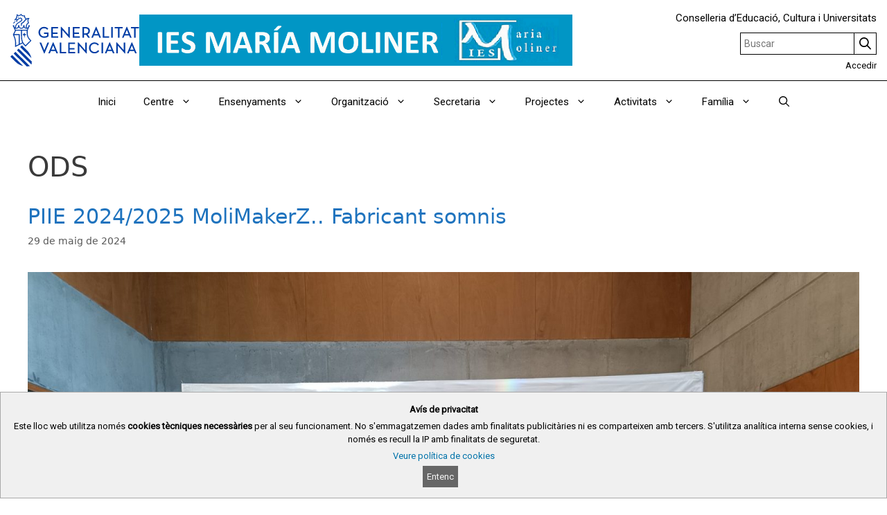

--- FILE ---
content_type: image/svg+xml
request_url: https://portal.edu.gva.es/portal/wp-content/uploads/sites/16/2026/01/logo-gva-azul_003DA5.svg
body_size: 2722
content:
<?xml version="1.0" encoding="UTF-8"?> <svg xmlns="http://www.w3.org/2000/svg" xmlns:svg="http://www.w3.org/2000/svg" width="193" height="80" clip-rule="evenodd" fill-rule="evenodd" stroke-linejoin="round" version="1.1" xml:space="preserve"> <g class="layer"> <title>Layer 1</title> <g id="svg_1" transform="matrix(1,0,0,1,179.046,25.452)"> <path d="m0,29.02l2.62,-6.4l2.62,6.4l-5.24,0zm2.25,-11.07l-6.83,16.53l2.37,0l1.34,-3.32l6.97,0l1.35,3.32l2.36,0l-6.83,-16.53l-0.73,0zm-22.16,0l-0.73,0l0,16.53l2.21,0l0,-11.59l10.38,11.8l0.73,0l0,-16.53l-2.21,0l0,11.58l-10.38,-11.79zm-57.56,0l-0.73,0l0,16.53l2.21,0l0,-11.59l10.38,11.8l0.73,0l0,-16.53l-2.21,0l0,11.58l-10.38,-11.79zm-4.99,0.21l-10.17,0l0,16.32l10.49,0l0,-2.14l-8.19,0l0,-3.62l7.02,0l0,-2.12l-7.02,0l0,-6.3l7.87,0l0,-2.14zm-35.24,10.86l2.62,-6.4l2.62,6.4l-5.24,0zm2.26,-11.07l-6.84,16.53l2.37,0l1.35,-3.32l6.96,0l1.35,3.32l2.37,0l-6.84,-16.53l-0.72,0zm-58.72,16.92l19.6,19.6c1.59,0 3.17,-0.15 4.73,-0.46l-21.73,-21.73l-2.6,2.59zm14.43,19.02l-16.72,-16.72l-2.6,2.59l7.84,7.83c3.26,3.27 7.26,5.36 11.48,6.3m-13.74,-67.08c-1.42,2.09 -1.65,2.14 -1.65,2.14c0,0 1.34,0.41 2.17,-0.82c1.42,-2.09 1.67,-2.14 1.67,-2.14c0,0 -1.35,-0.42 -2.19,0.82m6.36,-6.55c0.41,0 0.75,-0.33 0.75,-0.75c0,-0.41 -0.34,-0.75 -0.75,-0.75c-0.42,0 -0.75,0.34 -0.75,0.75c0,0.42 0.33,0.75 0.75,0.75m9.66,26.58l1.67,0l0,-1.41l-1.67,0l0,-1.66l-1.41,0l0,1.66l-1.66,0l0,1.41l1.66,0l0,1.66l0.49,0l0,2.16l0.44,0l0,-2.16l0.48,0l0,-1.66zm7.94,8.52l-6.85,6.83l-1.57,-1.57c-2.67,-2.67 -3.4,-5.95 -3.66,-10.05c-0.13,-1.9 -0.19,-3.97 -0.19,-6.32l0,-4.05l7.2,0l0,4.05c0,4.26 1.56,7.65 5.07,11.11m-3.79,-18.54l-0.82,1.97l-17.23,0l-0.82,-1.98c0.55,0.24 1.16,0.37 1.79,0.37c1.6,0 3.01,-0.82 3.82,-2.07c0.82,1.25 2.22,2.07 3.83,2.07c1.59,0 3,-0.82 3.82,-2.07c0.81,1.25 2.22,2.07 3.82,2.07c0.63,0 1.24,-0.13 1.79,-0.37m-1.87,-6.14c-0.84,1.66 -0.94,3.51 -0.42,5.16c-1.17,-0.18 -2.12,-0.98 -2.53,-2.05c0.23,-0.21 0.37,-0.51 0.37,-0.85c0,-0.64 -0.52,-1.16 -1.16,-1.16c-0.65,0 -1.17,0.52 -1.17,1.16c0,0.34 0.15,0.64 0.38,0.85c-0.47,1.22 -1.65,2.09 -3.03,2.09c-1.39,0 -2.57,-0.87 -3.04,-2.09c0.24,-0.21 0.38,-0.51 0.38,-0.85c0,-0.64 -0.52,-1.16 -1.17,-1.16c-0.64,0 -1.16,0.52 -1.16,1.16c0,0.34 0.14,0.64 0.37,0.85c-0.47,1.22 -1.65,2.1 -3.03,2.09c-0.16,0 -0.31,-0.01 -0.45,-0.04c0.01,-0.56 0.09,-1.99 0.63,-3.37c1.3,-3.31 5.48,-4.95 7.41,-6.32c0.53,-0.38 1.61,-1.45 1.58,-2.86c-0.02,-1.62 -1.31,-2.94 -2.93,-2.94c-1.52,0 -3.72,1.71 -4.76,2.74c-0.3,-0.47 -0.63,-0.71 -1.11,-0.88c0.95,-1.66 1.3,-3.19 1.55,-4.91c0.64,0.27 1.33,0.42 2.06,0.42c1.22,0 2.34,-0.41 3.24,-1.11c1.08,1.1 2.59,1.79 4.25,1.79c0.13,0 0.25,0 0.38,-0.01c0.15,1.68 0.96,3.17 2.17,4.22c-0.72,0.59 -1.31,1.25 -1.88,2.1c-1.24,1.82 -2.55,2.74 -3.42,3.19c-0.79,0.41 -1.38,0.52 -1.56,0.55c0.1,0.46 0.15,0.91 0.15,1.4c0,0.87 -0.16,1.71 -0.46,2.47l1.23,0.48c0.35,-0.92 0.55,-1.91 0.55,-2.95c0,-0.12 -0.01,-0.24 -0.01,-0.36c1.21,-0.47 3.02,-1.54 4.69,-3.99c1.37,-2.02 2.91,-2.81 4.15,-3.11c-0.28,0.67 -0.47,1.39 -0.53,2.14c-0.1,1.25 0.14,2.44 0.64,3.49c-0.98,0.64 -1.8,1.54 -2.36,2.66m-15.67,9.53l7.65,0l0,4.05c0,1.2 0.01,3.72 0.19,6.41c0.17,2.64 0.54,5.16 1.6,7.43l-3.73,1.87l0,-14.53l-8.29,0l2.58,-5.23zm-2.62,6.64l6.92,0l0,13.83l-4.06,2.04c0.11,-2.24 0.14,-5.54 -0.31,-8.08c-0.53,-2.93 -1.78,-6.06 -2.55,-7.79m17.1,17.34l8.87,-8.85l-0.59,-0.55c-3.56,-3.34 -5.09,-6.49 -5.09,-10.53l0,-4.32l2.44,-5.91c0.44,-0.16 0.76,-0.59 0.76,-1.09c0,-0.64 -0.52,-1.16 -1.16,-1.16c-0.65,0 -1.17,0.52 -1.17,1.16c0,0.29 0.1,0.55 0.28,0.76c-0.35,1 -1.18,1.78 -2.21,2.06c-0.53,-1.41 -0.5,-3.03 0.23,-4.49c0.66,-1.31 1.76,-2.25 3.04,-2.73c-0.84,-1.07 -1.3,-2.44 -1.18,-3.9c0.12,-1.46 0.79,-2.75 1.79,-3.66c-0.64,-0.15 -2.68,-0.46 -4.9,0.84c-1.21,-0.92 -2,-2.38 -2,-4.01c0,-0.37 0.05,-0.73 0.12,-1.07c-0.55,0.22 -1.15,0.35 -1.78,0.35c-1.8,0 -3.36,-1.03 -4.14,-2.53c-0.7,1.11 -1.94,1.84 -3.35,1.84c-1.39,0 -2.62,-0.72 -3.32,-1.81c0.29,3.28 -0.69,7.15 -3.49,9.21l0.76,1c0.45,-0.34 0.92,-0.73 1.32,-1.14c0.17,-0.18 0.34,-0.29 0.58,-0.28c0.35,0.01 0.65,0.29 0.65,0.67c0,0.17 -0.06,0.29 -0.12,0.41c-0.2,0.39 -0.31,0.83 -0.31,1.3c0,0.44 0.1,0.87 0.28,1.25l1.15,-0.54c-0.54,-1.15 0.38,-2.22 1.83,-3.3c1.03,-0.77 2.13,-1.5 2.93,-1.5c0.89,0 1.62,0.73 1.62,1.62c0,1 -0.99,1.8 -1.76,2.28c-2.86,1.81 -5.74,3.12 -7.08,6.29c-0.56,1.33 -0.73,2.7 -0.79,3.48c-0.74,-0.5 -1.15,-1.23 -1.3,-1.64c0.18,-0.21 0.28,-0.47 0.28,-0.76c0,-0.64 -0.52,-1.16 -1.16,-1.16c-0.64,0 -1.17,0.52 -1.17,1.16c0,0.5 0.32,0.93 0.76,1.09l2.45,5.93l-3.06,6.18c0,0 2.31,4.64 3.04,8.75c0.72,3.99 0.15,10.19 0.15,10.19l11.42,-5.75c0.49,0.8 1.09,1.57 1.81,2.3c1.92,1.92 2.57,2.56 2.57,2.56m2.41,6.15l-7.84,-7.83l-2.58,2.59l16.72,16.72c-0.94,-4.22 -3.04,-8.21 -6.3,-11.48m6.42,21.38c0.31,-1.56 0.46,-3.14 0.45,-4.72l-19.6,-19.6l-2.59,2.59l21.74,21.73zm19,-40.68c2.91,0 4.8,-0.81 6.54,-2.39l0,-5.67l-6.91,0l0,2.14l4.68,0l0,2.46c-1.11,0.88 -2.52,1.3 -4.31,1.3c-3.56,0 -6.13,-2.6 -6.13,-6.18c0,-3.52 2.52,-6.18 5.85,-6.18c2.85,0 3.95,1.27 4.81,2.22l1.65,-1.54c-1.46,-1.7 -3.37,-2.85 -6.41,-2.85c-4.64,0 -8.27,3.67 -8.27,8.35c0,4.76 3.65,8.34 8.5,8.34m0.57,23.66l6.84,-16.53l-2.49,0l-4.71,11.73l-4.72,-11.73l-2.48,0l6.83,16.53l0.73,0zm9.96,-23.84l10.48,0l0,-2.14l-8.18,0l0,-3.63l7.02,0l0,-2.11l-7.02,0l0,-6.3l7.86,0l0,-2.14l-10.16,0l0,16.32zm15.16,7.31l-2.3,0l0,16.32l9.5,0l0,-2.14l-7.2,0l0,-14.18zm11.86,-7.1l0.73,0l0,-16.53l-2.21,0l0,11.58l-10.39,-11.8l-0.72,0l0,16.54l2.21,0l0,-11.59l10.38,11.8zm5.29,-0.21l10.48,0l0,-2.14l-8.19,0l0,-3.63l7.03,0l0,-2.11l-7.03,0l0,-6.3l7.87,0l0,-2.14l-10.16,0l0,16.32zm18.65,-6.63l-1.92,0l0,-7.55l1.92,0c3.05,0 4.53,1.24 4.53,3.79c0,2.53 -1.48,3.76 -4.53,3.76m7.02,6.63l-3.52,-5.16c2.23,-0.96 3.4,-2.77 3.4,-5.23c0,-3.72 -2.54,-5.93 -6.81,-5.93l-4.32,0l0,16.32l2.31,0l0,-4.51l2.01,0c0.41,0 0.76,-0.02 1.08,-0.06l3.06,4.57l2.79,0zm6.72,7.13c-4.71,0 -8.25,3.59 -8.25,8.34c0,4.76 3.54,8.34 8.29,8.34c3.33,0 5.53,-1.43 7.06,-3.6l-1.83,-1.29c-1.14,1.61 -2.77,2.73 -5.18,2.73c-3.46,0 -5.98,-2.6 -5.98,-6.18c0,-3.52 2.52,-6.18 5.86,-6.18c2.41,0 3.85,1.09 4.89,2.53l1.8,-1.3c-1.38,-1.96 -3.51,-3.39 -6.66,-3.39m5.1,-12.6l-5.23,0l2.62,-6.39l2.61,6.39zm2.22,5.47l2.37,0l-6.84,-16.54l-0.73,0l-6.83,16.54l2.37,0l1.34,-3.33l6.97,0l1.35,3.33zm5.47,7.31l-2.33,0l0,16.32l2.33,0l0,-16.32zm-0.36,-7.31l9.5,0l0,-2.14l-7.2,0l0,-14.18l-2.3,0l0,16.32zm12.51,0l2.32,0l0,-16.32l-2.32,0l0,16.32zm0.4,18.17l-5.23,0l2.61,-6.4l2.62,6.4zm2.21,5.46l2.37,0l-6.84,-16.53l-0.72,0l-6.84,16.53l2.37,0l1.35,-3.32l6.96,0l1.35,3.32zm9.83,-37.81l4.79,0l0,-2.14l-11.9,0l0,2.14l4.82,0l0,14.18l2.29,0l0,-14.18zm13.58,8.71l-5.23,0l2.62,-6.39l2.61,6.39zm4.59,5.47l-6.84,-16.54l-0.73,0l-6.83,16.54l2.37,0l1.34,-3.33l6.97,0l1.35,3.33l2.37,0zm11.03,-14.18l0,-2.14l-12.08,0l0,2.14l4.81,0l0,14.18l2.3,0l0,-14.18l4.97,0z" fill="#003DA5" fill-rule="nonzero" id="svg_2"></path> </g> </g> </svg> 